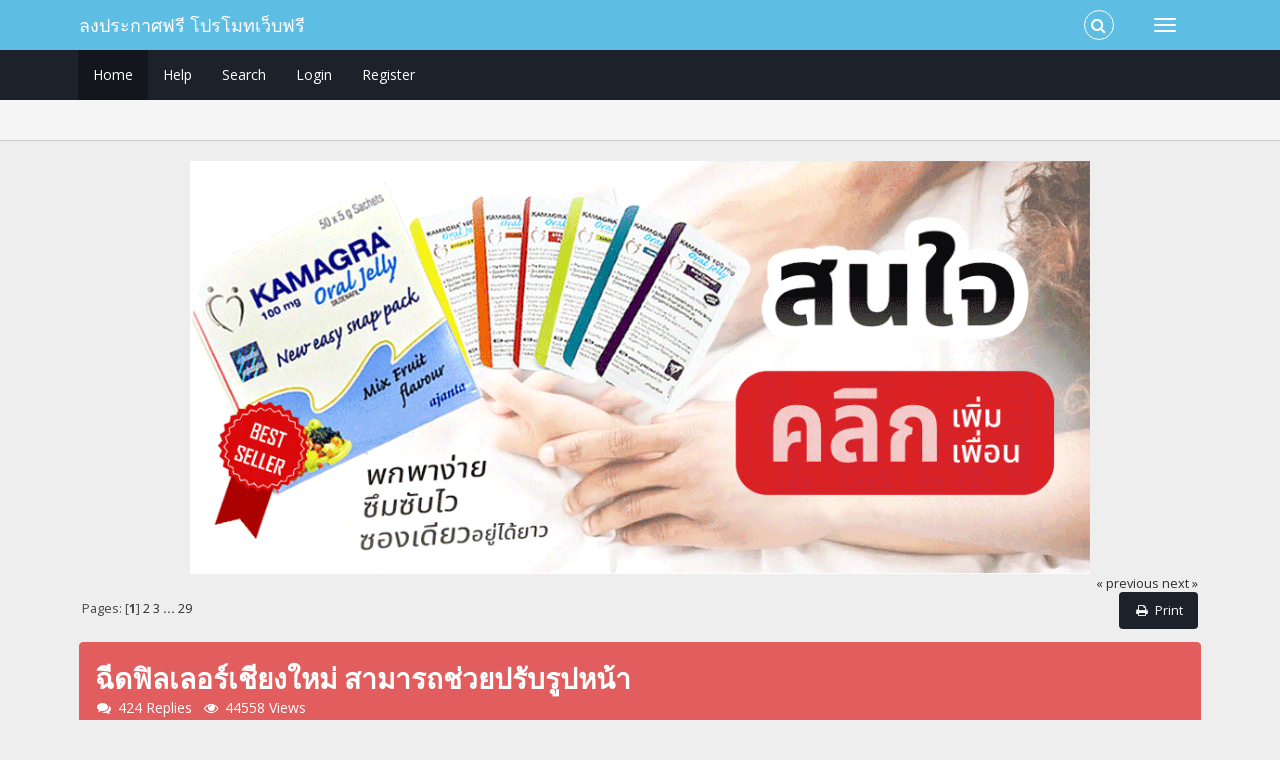

--- FILE ---
content_type: text/html; charset=UTF-8
request_url: https://dokthai.com/index.php?topic=4556.0
body_size: 6654
content:
<!DOCTYPE html>
<html xmlns="http://www.w3.org/1999/xhtml">
<head>
	<link rel="stylesheet" type="text/css" href="https://dokthai.com/Themes/Redsy/css/bootstrap.css?fin20" />
	<link rel="stylesheet" type="text/css" href="https://dokthai.com/Themes/Redsy/css/font-awesome.css?fin20" />
	<link rel="stylesheet" type="text/css" href="https://dokthai.com/Themes/Redsy/css/index.css?fin20" />
	<link rel="stylesheet" type="text/css" href="https://dokthai.com/Themes/default/css/webkit.css" />
	<script type="text/javascript" src="https://ajax.googleapis.com/ajax/libs/jquery/3.4.1/jquery.min.js"></script> 
	<script type="text/javascript" src="https://dokthai.com/Themes/Redsy/scripts/redsy.js?fin20"></script>
	<script type="text/javascript" src="https://dokthai.com/Themes/Redsy/scripts/bootstrap.min.js?fin20"></script>
	<script type="text/javascript">
	$(document).ready(function(){
		$("input[type=button]").attr("class", "btn btn-default btn-sm");
		$(".button_submit").attr("class", "btn btn-danger btn-sm");
		$("#advanced_search input[type='text'], #search_term_input input[type='text']").removeAttr("size"); 
		$(".table_grid").addClass("table table-striped");
		$("img[alt='New'], img.new_posts").replaceWith("<span class='label label-warning'>New</span>");
		$("#profile_success").removeAttr("id").removeClass("windowbg").addClass("alert alert-success"); 
		$("#profile_error").removeAttr("id").removeClass("windowbg").addClass("alert alert-danger"); 
	});
	</script>	
	<script type="text/javascript" src="https://dokthai.com/Themes/default/scripts/script.js?fin20"></script>
	<script type="text/javascript" src="https://dokthai.com/Themes/Redsy/scripts/theme.js?fin20"></script>
	<script type="text/javascript"><!-- // --><![CDATA[
		var smf_theme_url = "http://dokthai.com/Themes/Redsy";
		var smf_default_theme_url = "http://dokthai.com/Themes/default";
		var smf_images_url = "http://dokthai.com/Themes/Redsy/images";
		var smf_scripturl = "http://dokthai.com/index.php?PHPSESSID=7t28gklqht625sb8r0phc7lvg7&amp;";
		var smf_iso_case_folding = false;
		var smf_charset = "UTF-8";
		var ajax_notification_text = "Loading...";
		var ajax_notification_cancel_text = "Cancel";
	// ]]></script>
	<style type="text/css">
	@media (min-width: 768px) 
	{
		.container {
			width: 90%;
		}
	}
	</style>
	<meta name="viewport" content="width=device-width, initial-scale=1" />
	<meta http-equiv="Content-Type" content="text/html; charset=UTF-8" />
	<meta name="description" content="ฉีดฟิลเลอร์เชียงใหม่ สามารถช่วยปรับรูปหน้า" />
	<title>ฉีดฟิลเลอร์เชียงใหม่ สามารถช่วยปรับรูปหน้า</title>
	<link rel="canonical" href="https://dokthai.com/index.php?topic=4556.0" />
	<link rel="help" href="https://dokthai.com/index.php?PHPSESSID=7t28gklqht625sb8r0phc7lvg7&amp;action=help" />
	<link rel="search" href="https://dokthai.com/index.php?PHPSESSID=7t28gklqht625sb8r0phc7lvg7&amp;action=search" />
	<link rel="contents" href="https://dokthai.com/index.php?PHPSESSID=7t28gklqht625sb8r0phc7lvg7&amp;" />
	<link rel="alternate" type="application/rss+xml" title="ลงประกาศฟรี โปรโมทเว็บฟรี - RSS" href="https://dokthai.com/index.php?PHPSESSID=7t28gklqht625sb8r0phc7lvg7&amp;type=rss;action=.xml" />
	<link rel="prev" href="https://dokthai.com/index.php?PHPSESSID=7t28gklqht625sb8r0phc7lvg7&amp;topic=4556.0;prev_next=prev" />
	<link rel="next" href="https://dokthai.com/index.php?PHPSESSID=7t28gklqht625sb8r0phc7lvg7&amp;topic=4556.0;prev_next=next" />
	<link rel="index" href="https://dokthai.com/index.php?PHPSESSID=7t28gklqht625sb8r0phc7lvg7&amp;board=6.0" />
</head>
<body>
<div id="wrapper">
	<nav class="navbar navbar-default navbar-static-top">
		<div class="container">
			<div class="navbar-header">
				<button type="button" class="navbar-toggle collapsed" data-toggle="collapse" data-target="#bs-example-navbar-collapse-1">
					<span class="icon-bar"></span>
					<span class="icon-bar"></span>
					<span class="icon-bar"></span>
				</button>
				<a class="navbar-brand" href="https://dokthai.com/index.php?PHPSESSID=7t28gklqht625sb8r0phc7lvg7&amp;">ลงประกาศฟรี โปรโมทเว็บฟรี</a>
			</div>			
			<div class="collapse navbar-collapse">
				<button type="button" class="navbar-toggle collapsed collapsemenu" id="upshrink" style="display: none;">
					<span class="icon-bar"></span>
					<span class="icon-bar"></span>
					<span class="icon-bar"></span>
				</button>
				<ul class="nav-notification navbar-right">	
					<li class="search-list">
						<div class="search-input-wrapper">
							<div class="search-input">
								<form action="https://dokthai.com/index.php?PHPSESSID=7t28gklqht625sb8r0phc7lvg7&amp;action=search2" method="post" accept-charset="UTF-8">
									<input name="search" type="text" class="form-control input-sm inline-block">
									<a href="#" class="input-icon text-normal">
										<i class="fa fa-search"></i>
									</a>
											<input type="hidden" name="topic" value="4556" />
								</form>
							</div>
						</div>
					</li>
				</ul>
			</div>
		</div>
	</nav>
	<div id="menu">
		<div class="collapse navbar-collapse" id="bs-example-navbar-collapse-1">	
			<div class="container">
				<div class="row">
					<ul class="nav navbar-nav">
						<li id="button_home" class="active ">
							<a href="https://dokthai.com/index.php?PHPSESSID=7t28gklqht625sb8r0phc7lvg7&amp;">
								Home
							</a>
						</li>
						<li id="button_help" class="">
							<a href="https://dokthai.com/index.php?PHPSESSID=7t28gklqht625sb8r0phc7lvg7&amp;action=help">
								Help
							</a>
						</li>
						<li id="button_search" class="">
							<a href="https://dokthai.com/index.php?PHPSESSID=7t28gklqht625sb8r0phc7lvg7&amp;action=search">
								Search
							</a>
						</li>
						<li id="button_login" class="">
							<a href="https://dokthai.com/index.php?PHPSESSID=7t28gklqht625sb8r0phc7lvg7&amp;action=login">
								Login
							</a>
						</li>
						<li id="button_register" class="">
							<a href="https://dokthai.com/index.php?PHPSESSID=7t28gklqht625sb8r0phc7lvg7&amp;action=register">
								Register
							</a>
						</li>
					</ul>
				</div>
			</div>
		</div>
	</div>
		<script type="text/javascript"><!-- // --><![CDATA[
			var oMainHeaderToggle = new smc_Toggle({
				bToggleEnabled: true,
				bCurrentlyCollapsed: false,
				aSwappableContainers: [
					'menu', 'header'
				],
				aSwapImages: [
					{
						sId: 'upshrink',
						srcExpanded: '',
						srcCollapsed: '',
					}
				],
				oThemeOptions: {
					bUseThemeSettings: false,
					sOptionName: 'collapse_header',
					sSessionVar: 'b7d9acda552',
					sSessionId: 'a141a85680c6d2935901d4ec4d189e2b'
				},
				oCookieOptions: {
					bUseCookie: true,
					sCookieName: 'upshrink'
				}
			});
		// ]]></script>
	<header id="header">
		<br>
		<center>
			<tbody>
				<tr>
					<!--<td width="728" height="90" align="center" valign="top"><a href="/" target="_blank"><img src="https://img.in.th/images/fdacad2794f95b71986a25e0e0fa2a33.gif"></a></td>-->  
				</tr>
			</tbody>
		</center>
	  <br>
	</header>
	<div class="container"><div id="content_section">
		<div id="main_content_section"><center>
<a href="https://1บ่มี2.com/product/kamagra-oral-jelly-ราคาส่ง/" target="_blank" rel="noopener"><img " src="https://postseo.xyz/img/970.gif" width="900" height="220" /></a><br>
</center>
			<a id="top"></a>
			<a id="msg22707"></a>
			<div class="pagesection">
				<div class="nextlinks"><a href="https://dokthai.com/index.php?PHPSESSID=7t28gklqht625sb8r0phc7lvg7&amp;topic=4556.0;prev_next=prev#new">&laquo; previous</a> <a href="https://dokthai.com/index.php?PHPSESSID=7t28gklqht625sb8r0phc7lvg7&amp;topic=4556.0;prev_next=next#new">next &raquo;</a></div>
		<div class="buttonlist floatright">
			<ul class="nav nav-pills">
				<li><a class="button_strip_print" href="https://dokthai.com/index.php?PHPSESSID=7t28gklqht625sb8r0phc7lvg7&amp;action=printpage;topic=4556.0" rel="new_win nofollow"><i class="fa fa-print fa-fw"></i><span class="last">Print</span></a></li>
			</ul>
		</div>
				<div class="pagelinks floatleft">Pages: [<strong>1</strong>] <a class="navPages" href="https://dokthai.com/index.php?PHPSESSID=7t28gklqht625sb8r0phc7lvg7&amp;topic=4556.15">2</a> <a class="navPages" href="https://dokthai.com/index.php?PHPSESSID=7t28gklqht625sb8r0phc7lvg7&amp;topic=4556.30">3</a> <span style="font-weight: bold;" onclick="expandPages(this, 'http://dokthai.com/index.php?topic=4556.%1$d', 45, 420, 15);" onmouseover="this.style.cursor='pointer';"> ... </span><a class="navPages" href="https://dokthai.com/index.php?PHPSESSID=7t28gklqht625sb8r0phc7lvg7&amp;topic=4556.420">29</a> </div>
			</div>
			<div id="forumposts">
				<div class="display-info alert alert-redsy">
					<h1>
						ฉีดฟิลเลอร์เชียงใหม่ สามารถช่วยปรับรูปหน้า
					</h1>
					<ul class="reset"> 
						<li class="h4"><i class="fa fa-comments fa-fw"></i>424 Replies</li>
						<li class="h4"><i class="fa fa-eye fa-fw"></i>44558 Views</li>
					</ul>
				</div>
				<form action="https://dokthai.com/index.php?PHPSESSID=7t28gklqht625sb8r0phc7lvg7&amp;action=quickmod2;topic=4556.0" method="post" accept-charset="UTF-8" name="quickModForm" id="quickModForm" style="margin: 0;" onsubmit="return oQuickModify.bInEditMode ? oQuickModify.modifySave('a141a85680c6d2935901d4ec4d189e2b', 'b7d9acda552') : false">
				<div class="body_message">
					<div class="row">
						<div class="poster col-md-2">
							<a href="https://dokthai.com/index.php?PHPSESSID=7t28gklqht625sb8r0phc7lvg7&amp;action=profile;u=6">
								<img src="https://dokthai.com/Themes/Redsy/images/noavatar.png" class="img-thumbnail img-circle" alt="*" /> 
							</a>
							<h4>
								<a href="https://dokthai.com/index.php?PHPSESSID=7t28gklqht625sb8r0phc7lvg7&amp;action=profile;u=6" title="View the profile of Jenny937">Jenny937</a>
							</h4>
							<ul class="reset smalltext" id="msg_22707_extra_info">
								<li class="stars"><img src="https://dokthai.com/Themes/Redsy/images/star.gif" alt="*" /><img src="https://dokthai.com/Themes/Redsy/images/star.gif" alt="*" /><img src="https://dokthai.com/Themes/Redsy/images/star.gif" alt="*" /><img src="https://dokthai.com/Themes/Redsy/images/star.gif" alt="*" /><img src="https://dokthai.com/Themes/Redsy/images/star.gif" alt="*" /></li>
								<li class="postcount"><img src="https://dokthai.com/Themes/Redsy/images/postcount.png" /> 14978</li>
								<li class="profile">
									<ul>
										<li><a href="https://dokthai.com/index.php?PHPSESSID=7t28gklqht625sb8r0phc7lvg7&amp;action=profile;u=6"><img src="https://dokthai.com/Themes/Redsy/images/icons/profile_sm.gif" alt="View Profile" title="View Profile" /></a></li>
									</ul>
								</li>
							</ul>
						</div>
						<div class="col-md-10">
							<div class="body_content"> 
								<span class="arrow-left"></span>
								<div class="postarea">
										<ul class="reset floatright" style="margin: 5px 15px 0 7px;">
										</ul>
										<div class="keyinfo">
											<div class="messageicon">
												<img src="https://dokthai.com/Themes/Redsy/images/post/xx.gif" alt="" />
											</div>
											<h5 id="subject_22707">
												<a href="https://dokthai.com/index.php?PHPSESSID=7t28gklqht625sb8r0phc7lvg7&amp;topic=4556.msg22707#msg22707" rel="nofollow">ฉีดฟิลเลอร์เชียงใหม่ สามารถช่วยปรับรูปหน้า</a>
											</h5>
											<div class="smalltext">&#171; <strong> on:</strong> May 26, 2024, 12:45:04 am &#187;</div>
											<div id="msg_22707_quick_mod"></div>
										</div>
									<div class="post">
										<div class="inner" id="msg_22707"><strong><a href="https://www.meda-clinic.com/%E0%B8%89%E0%B8%B5%E0%B8%94%E0%B8%9F%E0%B8%B4%E0%B8%A5%E0%B9%80%E0%B8%A5%E0%B8%AD%E0%B8%A3%E0%B9%8C%E0%B9%80%E0%B8%8A%E0%B8%B5%E0%B8%A2%E0%B8%87%E0%B9%83%E0%B8%AB%E0%B8%A1%E0%B9%88/" class="bbc_link" target="_blank" rel="noopener noreferrer">ฉีดฟิลเลอร์ เชียงใหม่ </a>(Filler)</strong>&nbsp;การฉีดฟิลเลอร์ สามารถช่วยปรับรูปหน้า แก้ไขจุดบกพร่องบนใบหน้าได้อย่างรวดเร็ว และไม่มีอาการบวมแดงหลังการฉีดสามารถเห็นความเปลี่ยนแปลงได้ทันทีและดูเป็นธรรมชาติ การฉีดฟิลเลอร์เป็นอีกทางเลือกหนึ่งสำหรับผู้ที่ไม่ต้องการทำศัลยกรรมการฉีดฟิลเลอร์ที่นิยมคือ การฉีดฟิลเลอร์ที่จมูก และการฉีดฟิลเลอร์คาง และการฉีดฟิลเลอร์แก้ปัญหาริ้วรอย ร่องลึกได้อีกด้วยค่ะ ถ้าจะเข้าใจง่ายๆ ฟิลเลอร์คือการเติมเข้าไปนั้นเอง ( ฉีดฟิลเลอร์ คือ การใช้สารสังเคราะห์ที่เรียกว่า Hyaluronic Acid (HA) ซึ่งเป็นสารประกอบของคอลลาเจนที่มีอยู่ในผิวหนังของเรา )ผิวหนังของคนเรามีใยคอลลาเจนเป็นส่วนประกอบสำคัญ ที่ทำให้ผิวมีความแข็งแรง ยืดหยุ่นและเต่งตึง การที่เส้นใยเหล่านี้ลดลง จะทำให้ผิวบาง เกิดริ้วรอยเ.่ยวย่นได้ง่าย<br />Tags : <strong><a href="https://www.meda-clinic.com/%E0%B8%89%E0%B8%B5%E0%B8%94%E0%B8%9F%E0%B8%B4%E0%B8%A5%E0%B9%80%E0%B8%A5%E0%B8%AD%E0%B8%A3%E0%B9%8C%E0%B9%80%E0%B8%8A%E0%B8%B5%E0%B8%A2%E0%B8%87%E0%B9%83%E0%B8%AB%E0%B8%A1%E0%B9%88/" class="bbc_link" target="_blank" rel="noopener noreferrer">ฉีดฟิลเลอร์เชียงใหม่</a></strong></div>
									</div>
								</div>
								<div class="moderatorbar">
									<div class="smalltext modified" id="modified_22707">
									</div>
									<div class="smalltext reportlinks">
										<img src="https://dokthai.com/Themes/Redsy/images/ip.gif" alt="" />
										Logged
									</div>
								</div>
							</div>
						</div>
					</div>
				</div>
				<hr  />
				<a id="msg23893"></a>
				<div class="body_message">
					<div class="row">
						<div class="poster col-md-2">
							<a href="https://dokthai.com/index.php?PHPSESSID=7t28gklqht625sb8r0phc7lvg7&amp;action=profile;u=6">
								<img src="https://dokthai.com/Themes/Redsy/images/noavatar.png" class="img-thumbnail img-circle" alt="*" /> 
							</a>
							<h4>
								<a href="https://dokthai.com/index.php?PHPSESSID=7t28gklqht625sb8r0phc7lvg7&amp;action=profile;u=6" title="View the profile of Jenny937">Jenny937</a>
							</h4>
							<ul class="reset smalltext" id="msg_23893_extra_info">
								<li class="stars"><img src="https://dokthai.com/Themes/Redsy/images/star.gif" alt="*" /><img src="https://dokthai.com/Themes/Redsy/images/star.gif" alt="*" /><img src="https://dokthai.com/Themes/Redsy/images/star.gif" alt="*" /><img src="https://dokthai.com/Themes/Redsy/images/star.gif" alt="*" /><img src="https://dokthai.com/Themes/Redsy/images/star.gif" alt="*" /></li>
								<li class="postcount"><img src="https://dokthai.com/Themes/Redsy/images/postcount.png" /> 14978</li>
								<li class="profile">
									<ul>
										<li><a href="https://dokthai.com/index.php?PHPSESSID=7t28gklqht625sb8r0phc7lvg7&amp;action=profile;u=6"><img src="https://dokthai.com/Themes/Redsy/images/icons/profile_sm.gif" alt="View Profile" title="View Profile" /></a></li>
									</ul>
								</li>
							</ul>
						</div>
						<div class="col-md-10">
							<div class="body_content"> 
								<span class="arrow-left"></span>
								<div class="postarea">
										<ul class="reset floatright" style="margin: 5px 15px 0 7px;">
										</ul>
										<div class="keyinfo">
											<div class="messageicon">
												<img src="https://dokthai.com/Themes/Redsy/images/post/xx.gif" alt="" />
											</div>
											<h5 id="subject_23893">
												<a href="https://dokthai.com/index.php?PHPSESSID=7t28gklqht625sb8r0phc7lvg7&amp;topic=4556.msg23893#msg23893" rel="nofollow">ฉีดฟิลเลอร์เชียงใหม่ สามารถช่วยปรับรูปหน้า</a>
											</h5>
											<div class="smalltext">&#171; <strong>Reply #1 on:</strong> May 30, 2024, 05:38:21 pm &#187;</div>
											<div id="msg_23893_quick_mod"></div>
										</div>
									<div class="post">
										<div class="inner" id="msg_23893">ฉีดฟิลเลอร์เชียงใหม่ เมด้า</div>
									</div>
								</div>
								<div class="moderatorbar">
									<div class="smalltext modified" id="modified_23893">
									</div>
									<div class="smalltext reportlinks">
										<img src="https://dokthai.com/Themes/Redsy/images/ip.gif" alt="" />
										Logged
									</div>
								</div>
							</div>
						</div>
					</div>
				</div>
				<hr  />
				<a id="msg24005"></a>
				<div class="body_message">
					<div class="row">
						<div class="poster col-md-2">
							<a href="https://dokthai.com/index.php?PHPSESSID=7t28gklqht625sb8r0phc7lvg7&amp;action=profile;u=6">
								<img src="https://dokthai.com/Themes/Redsy/images/noavatar.png" class="img-thumbnail img-circle" alt="*" /> 
							</a>
							<h4>
								<a href="https://dokthai.com/index.php?PHPSESSID=7t28gklqht625sb8r0phc7lvg7&amp;action=profile;u=6" title="View the profile of Jenny937">Jenny937</a>
							</h4>
							<ul class="reset smalltext" id="msg_24005_extra_info">
								<li class="stars"><img src="https://dokthai.com/Themes/Redsy/images/star.gif" alt="*" /><img src="https://dokthai.com/Themes/Redsy/images/star.gif" alt="*" /><img src="https://dokthai.com/Themes/Redsy/images/star.gif" alt="*" /><img src="https://dokthai.com/Themes/Redsy/images/star.gif" alt="*" /><img src="https://dokthai.com/Themes/Redsy/images/star.gif" alt="*" /></li>
								<li class="postcount"><img src="https://dokthai.com/Themes/Redsy/images/postcount.png" /> 14978</li>
								<li class="profile">
									<ul>
										<li><a href="https://dokthai.com/index.php?PHPSESSID=7t28gklqht625sb8r0phc7lvg7&amp;action=profile;u=6"><img src="https://dokthai.com/Themes/Redsy/images/icons/profile_sm.gif" alt="View Profile" title="View Profile" /></a></li>
									</ul>
								</li>
							</ul>
						</div>
						<div class="col-md-10">
							<div class="body_content"> 
								<span class="arrow-left"></span>
								<div class="postarea">
										<ul class="reset floatright" style="margin: 5px 15px 0 7px;">
										</ul>
										<div class="keyinfo">
											<div class="messageicon">
												<img src="https://dokthai.com/Themes/Redsy/images/post/xx.gif" alt="" />
											</div>
											<h5 id="subject_24005">
												<a href="https://dokthai.com/index.php?PHPSESSID=7t28gklqht625sb8r0phc7lvg7&amp;topic=4556.msg24005#msg24005" rel="nofollow">ฉีดฟิลเลอร์เชียงใหม่ สามารถช่วยปรับรูปหน้า</a>
											</h5>
											<div class="smalltext">&#171; <strong>Reply #2 on:</strong> May 31, 2024, 06:20:27 am &#187;</div>
											<div id="msg_24005_quick_mod"></div>
										</div>
									<div class="post">
										<div class="inner" id="msg_24005">ฉีดฟิลเลอร์เชียงใหม่ เมด้า</div>
									</div>
								</div>
								<div class="moderatorbar">
									<div class="smalltext modified" id="modified_24005">
									</div>
									<div class="smalltext reportlinks">
										<img src="https://dokthai.com/Themes/Redsy/images/ip.gif" alt="" />
										Logged
									</div>
								</div>
							</div>
						</div>
					</div>
				</div>
				<hr  />
				<a id="msg24288"></a>
				<div class="body_message">
					<div class="row">
						<div class="poster col-md-2">
							<a href="https://dokthai.com/index.php?PHPSESSID=7t28gklqht625sb8r0phc7lvg7&amp;action=profile;u=6">
								<img src="https://dokthai.com/Themes/Redsy/images/noavatar.png" class="img-thumbnail img-circle" alt="*" /> 
							</a>
							<h4>
								<a href="https://dokthai.com/index.php?PHPSESSID=7t28gklqht625sb8r0phc7lvg7&amp;action=profile;u=6" title="View the profile of Jenny937">Jenny937</a>
							</h4>
							<ul class="reset smalltext" id="msg_24288_extra_info">
								<li class="stars"><img src="https://dokthai.com/Themes/Redsy/images/star.gif" alt="*" /><img src="https://dokthai.com/Themes/Redsy/images/star.gif" alt="*" /><img src="https://dokthai.com/Themes/Redsy/images/star.gif" alt="*" /><img src="https://dokthai.com/Themes/Redsy/images/star.gif" alt="*" /><img src="https://dokthai.com/Themes/Redsy/images/star.gif" alt="*" /></li>
								<li class="postcount"><img src="https://dokthai.com/Themes/Redsy/images/postcount.png" /> 14978</li>
								<li class="profile">
									<ul>
										<li><a href="https://dokthai.com/index.php?PHPSESSID=7t28gklqht625sb8r0phc7lvg7&amp;action=profile;u=6"><img src="https://dokthai.com/Themes/Redsy/images/icons/profile_sm.gif" alt="View Profile" title="View Profile" /></a></li>
									</ul>
								</li>
							</ul>
						</div>
						<div class="col-md-10">
							<div class="body_content"> 
								<span class="arrow-left"></span>
								<div class="postarea">
										<ul class="reset floatright" style="margin: 5px 15px 0 7px;">
										</ul>
										<div class="keyinfo">
											<div class="messageicon">
												<img src="https://dokthai.com/Themes/Redsy/images/post/xx.gif" alt="" />
											</div>
											<h5 id="subject_24288">
												<a href="https://dokthai.com/index.php?PHPSESSID=7t28gklqht625sb8r0phc7lvg7&amp;topic=4556.msg24288#msg24288" rel="nofollow">ฉีดฟิลเลอร์เชียงใหม่ สามารถช่วยปรับรูปหน้า</a>
											</h5>
											<div class="smalltext">&#171; <strong>Reply #3 on:</strong> June 01, 2024, 06:28:15 am &#187;</div>
											<div id="msg_24288_quick_mod"></div>
										</div>
									<div class="post">
										<div class="inner" id="msg_24288">ฉีดฟิลเลอร์เชียงใหม่ เมด้า</div>
									</div>
								</div>
								<div class="moderatorbar">
									<div class="smalltext modified" id="modified_24288">
									</div>
									<div class="smalltext reportlinks">
										<img src="https://dokthai.com/Themes/Redsy/images/ip.gif" alt="" />
										Logged
									</div>
								</div>
							</div>
						</div>
					</div>
				</div>
				<hr  />
				<a id="msg24516"></a>
				<div class="body_message">
					<div class="row">
						<div class="poster col-md-2">
							<a href="https://dokthai.com/index.php?PHPSESSID=7t28gklqht625sb8r0phc7lvg7&amp;action=profile;u=6">
								<img src="https://dokthai.com/Themes/Redsy/images/noavatar.png" class="img-thumbnail img-circle" alt="*" /> 
							</a>
							<h4>
								<a href="https://dokthai.com/index.php?PHPSESSID=7t28gklqht625sb8r0phc7lvg7&amp;action=profile;u=6" title="View the profile of Jenny937">Jenny937</a>
							</h4>
							<ul class="reset smalltext" id="msg_24516_extra_info">
								<li class="stars"><img src="https://dokthai.com/Themes/Redsy/images/star.gif" alt="*" /><img src="https://dokthai.com/Themes/Redsy/images/star.gif" alt="*" /><img src="https://dokthai.com/Themes/Redsy/images/star.gif" alt="*" /><img src="https://dokthai.com/Themes/Redsy/images/star.gif" alt="*" /><img src="https://dokthai.com/Themes/Redsy/images/star.gif" alt="*" /></li>
								<li class="postcount"><img src="https://dokthai.com/Themes/Redsy/images/postcount.png" /> 14978</li>
								<li class="profile">
									<ul>
										<li><a href="https://dokthai.com/index.php?PHPSESSID=7t28gklqht625sb8r0phc7lvg7&amp;action=profile;u=6"><img src="https://dokthai.com/Themes/Redsy/images/icons/profile_sm.gif" alt="View Profile" title="View Profile" /></a></li>
									</ul>
								</li>
							</ul>
						</div>
						<div class="col-md-10">
							<div class="body_content"> 
								<span class="arrow-left"></span>
								<div class="postarea">
										<ul class="reset floatright" style="margin: 5px 15px 0 7px;">
										</ul>
										<div class="keyinfo">
											<div class="messageicon">
												<img src="https://dokthai.com/Themes/Redsy/images/post/xx.gif" alt="" />
											</div>
											<h5 id="subject_24516">
												<a href="https://dokthai.com/index.php?PHPSESSID=7t28gklqht625sb8r0phc7lvg7&amp;topic=4556.msg24516#msg24516" rel="nofollow">ฉีดฟิลเลอร์เชียงใหม่ สามารถช่วยปรับรูปหน้า</a>
											</h5>
											<div class="smalltext">&#171; <strong>Reply #4 on:</strong> June 02, 2024, 06:30:35 am &#187;</div>
											<div id="msg_24516_quick_mod"></div>
										</div>
									<div class="post">
										<div class="inner" id="msg_24516">ฉีดฟิลเลอร์เชียงใหม่ เมด้า</div>
									</div>
								</div>
								<div class="moderatorbar">
									<div class="smalltext modified" id="modified_24516">
									</div>
									<div class="smalltext reportlinks">
										<img src="https://dokthai.com/Themes/Redsy/images/ip.gif" alt="" />
										Logged
									</div>
								</div>
							</div>
						</div>
					</div>
				</div>
				<hr  />
				<a id="msg24785"></a>
				<div class="body_message">
					<div class="row">
						<div class="poster col-md-2">
							<a href="https://dokthai.com/index.php?PHPSESSID=7t28gklqht625sb8r0phc7lvg7&amp;action=profile;u=3">
								<img src="https://dokthai.com/Themes/Redsy/images/noavatar.png" class="img-thumbnail img-circle" alt="*" /> 
							</a>
							<h4>
								<a href="https://dokthai.com/index.php?PHPSESSID=7t28gklqht625sb8r0phc7lvg7&amp;action=profile;u=3" title="View the profile of Prichas">Prichas</a>
							</h4>
							<ul class="reset smalltext" id="msg_24785_extra_info">
								<li class="stars"><img src="https://dokthai.com/Themes/Redsy/images/star.gif" alt="*" /><img src="https://dokthai.com/Themes/Redsy/images/star.gif" alt="*" /><img src="https://dokthai.com/Themes/Redsy/images/star.gif" alt="*" /><img src="https://dokthai.com/Themes/Redsy/images/star.gif" alt="*" /><img src="https://dokthai.com/Themes/Redsy/images/star.gif" alt="*" /></li>
								<li class="postcount"><img src="https://dokthai.com/Themes/Redsy/images/postcount.png" /> 12966</li>
								<li class="profile">
									<ul>
										<li><a href="https://dokthai.com/index.php?PHPSESSID=7t28gklqht625sb8r0phc7lvg7&amp;action=profile;u=3"><img src="https://dokthai.com/Themes/Redsy/images/icons/profile_sm.gif" alt="View Profile" title="View Profile" /></a></li>
									</ul>
								</li>
							</ul>
						</div>
						<div class="col-md-10">
							<div class="body_content"> 
								<span class="arrow-left"></span>
								<div class="postarea">
										<ul class="reset floatright" style="margin: 5px 15px 0 7px;">
										</ul>
										<div class="keyinfo">
											<div class="messageicon">
												<img src="https://dokthai.com/Themes/Redsy/images/post/xx.gif" alt="" />
											</div>
											<h5 id="subject_24785">
												<a href="https://dokthai.com/index.php?PHPSESSID=7t28gklqht625sb8r0phc7lvg7&amp;topic=4556.msg24785#msg24785" rel="nofollow">ฉีดฟิลเลอร์เชียงใหม่ สามารถช่วยปรับรูปหน้า</a>
											</h5>
											<div class="smalltext">&#171; <strong>Reply #5 on:</strong> June 03, 2024, 11:06:51 am &#187;</div>
											<div id="msg_24785_quick_mod"></div>
										</div>
									<div class="post">
										<div class="inner" id="msg_24785">ฉีดฟิลเลอร์เชียงใหม่ เมด้า</div>
									</div>
								</div>
								<div class="moderatorbar">
									<div class="smalltext modified" id="modified_24785">
									</div>
									<div class="smalltext reportlinks">
										<img src="https://dokthai.com/Themes/Redsy/images/ip.gif" alt="" />
										Logged
									</div>
								</div>
							</div>
						</div>
					</div>
				</div>
				<hr  />
				<a id="msg25010"></a>
				<div class="body_message">
					<div class="row">
						<div class="poster col-md-2">
							<a href="https://dokthai.com/index.php?PHPSESSID=7t28gklqht625sb8r0phc7lvg7&amp;action=profile;u=18">
								<img src="https://dokthai.com/Themes/Redsy/images/noavatar.png" class="img-thumbnail img-circle" alt="*" /> 
							</a>
							<h4>
								<a href="https://dokthai.com/index.php?PHPSESSID=7t28gklqht625sb8r0phc7lvg7&amp;action=profile;u=18" title="View the profile of Panitsupa">Panitsupa</a>
							</h4>
							<ul class="reset smalltext" id="msg_25010_extra_info">
								<li class="stars"><img src="https://dokthai.com/Themes/Redsy/images/star.gif" alt="*" /><img src="https://dokthai.com/Themes/Redsy/images/star.gif" alt="*" /><img src="https://dokthai.com/Themes/Redsy/images/star.gif" alt="*" /><img src="https://dokthai.com/Themes/Redsy/images/star.gif" alt="*" /><img src="https://dokthai.com/Themes/Redsy/images/star.gif" alt="*" /></li>
								<li class="postcount"><img src="https://dokthai.com/Themes/Redsy/images/postcount.png" /> 15014</li>
								<li class="profile">
									<ul>
										<li><a href="https://dokthai.com/index.php?PHPSESSID=7t28gklqht625sb8r0phc7lvg7&amp;action=profile;u=18"><img src="https://dokthai.com/Themes/Redsy/images/icons/profile_sm.gif" alt="View Profile" title="View Profile" /></a></li>
									</ul>
								</li>
							</ul>
						</div>
						<div class="col-md-10">
							<div class="body_content"> 
								<span class="arrow-left"></span>
								<div class="postarea">
										<ul class="reset floatright" style="margin: 5px 15px 0 7px;">
										</ul>
										<div class="keyinfo">
											<div class="messageicon">
												<img src="https://dokthai.com/Themes/Redsy/images/post/xx.gif" alt="" />
											</div>
											<h5 id="subject_25010">
												<a href="https://dokthai.com/index.php?PHPSESSID=7t28gklqht625sb8r0phc7lvg7&amp;topic=4556.msg25010#msg25010" rel="nofollow">ฉีดฟิลเลอร์เชียงใหม่ สามารถช่วยปรับรูปหน้า</a>
											</h5>
											<div class="smalltext">&#171; <strong>Reply #6 on:</strong> June 04, 2024, 11:18:34 am &#187;</div>
											<div id="msg_25010_quick_mod"></div>
										</div>
									<div class="post">
										<div class="inner" id="msg_25010">ฉีดฟิลเลอร์เชียงใหม่ เมด้า</div>
									</div>
								</div>
								<div class="moderatorbar">
									<div class="smalltext modified" id="modified_25010">
									</div>
									<div class="smalltext reportlinks">
										<img src="https://dokthai.com/Themes/Redsy/images/ip.gif" alt="" />
										Logged
									</div>
								</div>
							</div>
						</div>
					</div>
				</div>
				<hr  />
				<a id="msg25504"></a>
				<div class="body_message">
					<div class="row">
						<div class="poster col-md-2">
							<a href="https://dokthai.com/index.php?PHPSESSID=7t28gklqht625sb8r0phc7lvg7&amp;action=profile;u=6">
								<img src="https://dokthai.com/Themes/Redsy/images/noavatar.png" class="img-thumbnail img-circle" alt="*" /> 
							</a>
							<h4>
								<a href="https://dokthai.com/index.php?PHPSESSID=7t28gklqht625sb8r0phc7lvg7&amp;action=profile;u=6" title="View the profile of Jenny937">Jenny937</a>
							</h4>
							<ul class="reset smalltext" id="msg_25504_extra_info">
								<li class="stars"><img src="https://dokthai.com/Themes/Redsy/images/star.gif" alt="*" /><img src="https://dokthai.com/Themes/Redsy/images/star.gif" alt="*" /><img src="https://dokthai.com/Themes/Redsy/images/star.gif" alt="*" /><img src="https://dokthai.com/Themes/Redsy/images/star.gif" alt="*" /><img src="https://dokthai.com/Themes/Redsy/images/star.gif" alt="*" /></li>
								<li class="postcount"><img src="https://dokthai.com/Themes/Redsy/images/postcount.png" /> 14978</li>
								<li class="profile">
									<ul>
										<li><a href="https://dokthai.com/index.php?PHPSESSID=7t28gklqht625sb8r0phc7lvg7&amp;action=profile;u=6"><img src="https://dokthai.com/Themes/Redsy/images/icons/profile_sm.gif" alt="View Profile" title="View Profile" /></a></li>
									</ul>
								</li>
							</ul>
						</div>
						<div class="col-md-10">
							<div class="body_content"> 
								<span class="arrow-left"></span>
								<div class="postarea">
										<ul class="reset floatright" style="margin: 5px 15px 0 7px;">
										</ul>
										<div class="keyinfo">
											<div class="messageicon">
												<img src="https://dokthai.com/Themes/Redsy/images/post/xx.gif" alt="" />
											</div>
											<h5 id="subject_25504">
												<a href="https://dokthai.com/index.php?PHPSESSID=7t28gklqht625sb8r0phc7lvg7&amp;topic=4556.msg25504#msg25504" rel="nofollow">ฉีดฟิลเลอร์เชียงใหม่ สามารถช่วยปรับรูปหน้า</a>
											</h5>
											<div class="smalltext">&#171; <strong>Reply #7 on:</strong> June 06, 2024, 10:47:07 am &#187;</div>
											<div id="msg_25504_quick_mod"></div>
										</div>
									<div class="post">
										<div class="inner" id="msg_25504">ฉีดฟิลเลอร์เชียงใหม่ เมด้า</div>
									</div>
								</div>
								<div class="moderatorbar">
									<div class="smalltext modified" id="modified_25504">
									</div>
									<div class="smalltext reportlinks">
										<img src="https://dokthai.com/Themes/Redsy/images/ip.gif" alt="" />
										Logged
									</div>
								</div>
							</div>
						</div>
					</div>
				</div>
				<hr  />
				<a id="msg26099"></a>
				<div class="body_message">
					<div class="row">
						<div class="poster col-md-2">
							<a href="https://dokthai.com/index.php?PHPSESSID=7t28gklqht625sb8r0phc7lvg7&amp;action=profile;u=6">
								<img src="https://dokthai.com/Themes/Redsy/images/noavatar.png" class="img-thumbnail img-circle" alt="*" /> 
							</a>
							<h4>
								<a href="https://dokthai.com/index.php?PHPSESSID=7t28gklqht625sb8r0phc7lvg7&amp;action=profile;u=6" title="View the profile of Jenny937">Jenny937</a>
							</h4>
							<ul class="reset smalltext" id="msg_26099_extra_info">
								<li class="stars"><img src="https://dokthai.com/Themes/Redsy/images/star.gif" alt="*" /><img src="https://dokthai.com/Themes/Redsy/images/star.gif" alt="*" /><img src="https://dokthai.com/Themes/Redsy/images/star.gif" alt="*" /><img src="https://dokthai.com/Themes/Redsy/images/star.gif" alt="*" /><img src="https://dokthai.com/Themes/Redsy/images/star.gif" alt="*" /></li>
								<li class="postcount"><img src="https://dokthai.com/Themes/Redsy/images/postcount.png" /> 14978</li>
								<li class="profile">
									<ul>
										<li><a href="https://dokthai.com/index.php?PHPSESSID=7t28gklqht625sb8r0phc7lvg7&amp;action=profile;u=6"><img src="https://dokthai.com/Themes/Redsy/images/icons/profile_sm.gif" alt="View Profile" title="View Profile" /></a></li>
									</ul>
								</li>
							</ul>
						</div>
						<div class="col-md-10">
							<div class="body_content"> 
								<span class="arrow-left"></span>
								<div class="postarea">
										<ul class="reset floatright" style="margin: 5px 15px 0 7px;">
										</ul>
										<div class="keyinfo">
											<div class="messageicon">
												<img src="https://dokthai.com/Themes/Redsy/images/post/xx.gif" alt="" />
											</div>
											<h5 id="subject_26099">
												<a href="https://dokthai.com/index.php?PHPSESSID=7t28gklqht625sb8r0phc7lvg7&amp;topic=4556.msg26099#msg26099" rel="nofollow">ฉีดฟิลเลอร์เชียงใหม่ สามารถช่วยปรับรูปหน้า</a>
											</h5>
											<div class="smalltext">&#171; <strong>Reply #8 on:</strong> June 08, 2024, 02:44:18 pm &#187;</div>
											<div id="msg_26099_quick_mod"></div>
										</div>
									<div class="post">
										<div class="inner" id="msg_26099">ฉีดฟิลเลอร์เชียงใหม่ เมด้า</div>
									</div>
								</div>
								<div class="moderatorbar">
									<div class="smalltext modified" id="modified_26099">
									</div>
									<div class="smalltext reportlinks">
										<img src="https://dokthai.com/Themes/Redsy/images/ip.gif" alt="" />
										Logged
									</div>
								</div>
							</div>
						</div>
					</div>
				</div>
				<hr  />
				<a id="msg26430"></a>
				<div class="body_message">
					<div class="row">
						<div class="poster col-md-2">
							<a href="https://dokthai.com/index.php?PHPSESSID=7t28gklqht625sb8r0phc7lvg7&amp;action=profile;u=6">
								<img src="https://dokthai.com/Themes/Redsy/images/noavatar.png" class="img-thumbnail img-circle" alt="*" /> 
							</a>
							<h4>
								<a href="https://dokthai.com/index.php?PHPSESSID=7t28gklqht625sb8r0phc7lvg7&amp;action=profile;u=6" title="View the profile of Jenny937">Jenny937</a>
							</h4>
							<ul class="reset smalltext" id="msg_26430_extra_info">
								<li class="stars"><img src="https://dokthai.com/Themes/Redsy/images/star.gif" alt="*" /><img src="https://dokthai.com/Themes/Redsy/images/star.gif" alt="*" /><img src="https://dokthai.com/Themes/Redsy/images/star.gif" alt="*" /><img src="https://dokthai.com/Themes/Redsy/images/star.gif" alt="*" /><img src="https://dokthai.com/Themes/Redsy/images/star.gif" alt="*" /></li>
								<li class="postcount"><img src="https://dokthai.com/Themes/Redsy/images/postcount.png" /> 14978</li>
								<li class="profile">
									<ul>
										<li><a href="https://dokthai.com/index.php?PHPSESSID=7t28gklqht625sb8r0phc7lvg7&amp;action=profile;u=6"><img src="https://dokthai.com/Themes/Redsy/images/icons/profile_sm.gif" alt="View Profile" title="View Profile" /></a></li>
									</ul>
								</li>
							</ul>
						</div>
						<div class="col-md-10">
							<div class="body_content"> 
								<span class="arrow-left"></span>
								<div class="postarea">
										<ul class="reset floatright" style="margin: 5px 15px 0 7px;">
										</ul>
										<div class="keyinfo">
											<div class="messageicon">
												<img src="https://dokthai.com/Themes/Redsy/images/post/xx.gif" alt="" />
											</div>
											<h5 id="subject_26430">
												<a href="https://dokthai.com/index.php?PHPSESSID=7t28gklqht625sb8r0phc7lvg7&amp;topic=4556.msg26430#msg26430" rel="nofollow">ฉีดฟิลเลอร์เชียงใหม่ สามารถช่วยปรับรูปหน้า</a>
											</h5>
											<div class="smalltext">&#171; <strong>Reply #9 on:</strong> June 09, 2024, 05:00:49 pm &#187;</div>
											<div id="msg_26430_quick_mod"></div>
										</div>
									<div class="post">
										<div class="inner" id="msg_26430">ฉีดฟิลเลอร์เชียงใหม่ เมด้า</div>
									</div>
								</div>
								<div class="moderatorbar">
									<div class="smalltext modified" id="modified_26430">
									</div>
									<div class="smalltext reportlinks">
										<img src="https://dokthai.com/Themes/Redsy/images/ip.gif" alt="" />
										Logged
									</div>
								</div>
							</div>
						</div>
					</div>
				</div>
				<hr  />
				<a id="msg26825"></a>
				<div class="body_message">
					<div class="row">
						<div class="poster col-md-2">
							<a href="https://dokthai.com/index.php?PHPSESSID=7t28gklqht625sb8r0phc7lvg7&amp;action=profile;u=6">
								<img src="https://dokthai.com/Themes/Redsy/images/noavatar.png" class="img-thumbnail img-circle" alt="*" /> 
							</a>
							<h4>
								<a href="https://dokthai.com/index.php?PHPSESSID=7t28gklqht625sb8r0phc7lvg7&amp;action=profile;u=6" title="View the profile of Jenny937">Jenny937</a>
							</h4>
							<ul class="reset smalltext" id="msg_26825_extra_info">
								<li class="stars"><img src="https://dokthai.com/Themes/Redsy/images/star.gif" alt="*" /><img src="https://dokthai.com/Themes/Redsy/images/star.gif" alt="*" /><img src="https://dokthai.com/Themes/Redsy/images/star.gif" alt="*" /><img src="https://dokthai.com/Themes/Redsy/images/star.gif" alt="*" /><img src="https://dokthai.com/Themes/Redsy/images/star.gif" alt="*" /></li>
								<li class="postcount"><img src="https://dokthai.com/Themes/Redsy/images/postcount.png" /> 14978</li>
								<li class="profile">
									<ul>
										<li><a href="https://dokthai.com/index.php?PHPSESSID=7t28gklqht625sb8r0phc7lvg7&amp;action=profile;u=6"><img src="https://dokthai.com/Themes/Redsy/images/icons/profile_sm.gif" alt="View Profile" title="View Profile" /></a></li>
									</ul>
								</li>
							</ul>
						</div>
						<div class="col-md-10">
							<div class="body_content"> 
								<span class="arrow-left"></span>
								<div class="postarea">
										<ul class="reset floatright" style="margin: 5px 15px 0 7px;">
										</ul>
										<div class="keyinfo">
											<div class="messageicon">
												<img src="https://dokthai.com/Themes/Redsy/images/post/xx.gif" alt="" />
											</div>
											<h5 id="subject_26825">
												<a href="https://dokthai.com/index.php?PHPSESSID=7t28gklqht625sb8r0phc7lvg7&amp;topic=4556.msg26825#msg26825" rel="nofollow">ฉีดฟิลเลอร์เชียงใหม่ สามารถช่วยปรับรูปหน้า</a>
											</h5>
											<div class="smalltext">&#171; <strong>Reply #10 on:</strong> June 10, 2024, 07:28:21 pm &#187;</div>
											<div id="msg_26825_quick_mod"></div>
										</div>
									<div class="post">
										<div class="inner" id="msg_26825">ฉีดฟิลเลอร์เชียงใหม่ เมด้า</div>
									</div>
								</div>
								<div class="moderatorbar">
									<div class="smalltext modified" id="modified_26825">
									</div>
									<div class="smalltext reportlinks">
										<img src="https://dokthai.com/Themes/Redsy/images/ip.gif" alt="" />
										Logged
									</div>
								</div>
							</div>
						</div>
					</div>
				</div>
				<hr  />
				<a id="msg27066"></a>
				<div class="body_message">
					<div class="row">
						<div class="poster col-md-2">
							<a href="https://dokthai.com/index.php?PHPSESSID=7t28gklqht625sb8r0phc7lvg7&amp;action=profile;u=6">
								<img src="https://dokthai.com/Themes/Redsy/images/noavatar.png" class="img-thumbnail img-circle" alt="*" /> 
							</a>
							<h4>
								<a href="https://dokthai.com/index.php?PHPSESSID=7t28gklqht625sb8r0phc7lvg7&amp;action=profile;u=6" title="View the profile of Jenny937">Jenny937</a>
							</h4>
							<ul class="reset smalltext" id="msg_27066_extra_info">
								<li class="stars"><img src="https://dokthai.com/Themes/Redsy/images/star.gif" alt="*" /><img src="https://dokthai.com/Themes/Redsy/images/star.gif" alt="*" /><img src="https://dokthai.com/Themes/Redsy/images/star.gif" alt="*" /><img src="https://dokthai.com/Themes/Redsy/images/star.gif" alt="*" /><img src="https://dokthai.com/Themes/Redsy/images/star.gif" alt="*" /></li>
								<li class="postcount"><img src="https://dokthai.com/Themes/Redsy/images/postcount.png" /> 14978</li>
								<li class="profile">
									<ul>
										<li><a href="https://dokthai.com/index.php?PHPSESSID=7t28gklqht625sb8r0phc7lvg7&amp;action=profile;u=6"><img src="https://dokthai.com/Themes/Redsy/images/icons/profile_sm.gif" alt="View Profile" title="View Profile" /></a></li>
									</ul>
								</li>
							</ul>
						</div>
						<div class="col-md-10">
							<div class="body_content"> 
								<span class="arrow-left"></span>
								<div class="postarea">
										<ul class="reset floatright" style="margin: 5px 15px 0 7px;">
										</ul>
										<div class="keyinfo">
											<div class="messageicon">
												<img src="https://dokthai.com/Themes/Redsy/images/post/xx.gif" alt="" />
											</div>
											<h5 id="subject_27066">
												<a href="https://dokthai.com/index.php?PHPSESSID=7t28gklqht625sb8r0phc7lvg7&amp;topic=4556.msg27066#msg27066" rel="nofollow">ฉีดฟิลเลอร์เชียงใหม่ สามารถช่วยปรับรูปหน้า</a>
											</h5>
											<div class="smalltext">&#171; <strong>Reply #11 on:</strong> June 11, 2024, 12:32:45 pm &#187;</div>
											<div id="msg_27066_quick_mod"></div>
										</div>
									<div class="post">
										<div class="inner" id="msg_27066">ฉีดฟิลเลอร์เชียงใหม่ เมด้า</div>
									</div>
								</div>
								<div class="moderatorbar">
									<div class="smalltext modified" id="modified_27066">
									</div>
									<div class="smalltext reportlinks">
										<img src="https://dokthai.com/Themes/Redsy/images/ip.gif" alt="" />
										Logged
									</div>
								</div>
							</div>
						</div>
					</div>
				</div>
				<hr  />
				<a id="msg27554"></a>
				<div class="body_message">
					<div class="row">
						<div class="poster col-md-2">
							<a href="https://dokthai.com/index.php?PHPSESSID=7t28gklqht625sb8r0phc7lvg7&amp;action=profile;u=14">
								<img src="https://dokthai.com/Themes/Redsy/images/noavatar.png" class="img-thumbnail img-circle" alt="*" /> 
							</a>
							<h4>
								<a href="https://dokthai.com/index.php?PHPSESSID=7t28gklqht625sb8r0phc7lvg7&amp;action=profile;u=14" title="View the profile of Fern751">Fern751</a>
							</h4>
							<ul class="reset smalltext" id="msg_27554_extra_info">
								<li class="stars"><img src="https://dokthai.com/Themes/Redsy/images/star.gif" alt="*" /><img src="https://dokthai.com/Themes/Redsy/images/star.gif" alt="*" /><img src="https://dokthai.com/Themes/Redsy/images/star.gif" alt="*" /><img src="https://dokthai.com/Themes/Redsy/images/star.gif" alt="*" /><img src="https://dokthai.com/Themes/Redsy/images/star.gif" alt="*" /></li>
								<li class="postcount"><img src="https://dokthai.com/Themes/Redsy/images/postcount.png" /> 12695</li>
								<li class="profile">
									<ul>
										<li><a href="https://dokthai.com/index.php?PHPSESSID=7t28gklqht625sb8r0phc7lvg7&amp;action=profile;u=14"><img src="https://dokthai.com/Themes/Redsy/images/icons/profile_sm.gif" alt="View Profile" title="View Profile" /></a></li>
									</ul>
								</li>
							</ul>
						</div>
						<div class="col-md-10">
							<div class="body_content"> 
								<span class="arrow-left"></span>
								<div class="postarea">
										<ul class="reset floatright" style="margin: 5px 15px 0 7px;">
										</ul>
										<div class="keyinfo">
											<div class="messageicon">
												<img src="https://dokthai.com/Themes/Redsy/images/post/xx.gif" alt="" />
											</div>
											<h5 id="subject_27554">
												<a href="https://dokthai.com/index.php?PHPSESSID=7t28gklqht625sb8r0phc7lvg7&amp;topic=4556.msg27554#msg27554" rel="nofollow">ฉีดฟิลเลอร์เชียงใหม่ สามารถช่วยปรับรูปหน้า</a>
											</h5>
											<div class="smalltext">&#171; <strong>Reply #12 on:</strong> June 12, 2024, 05:02:04 pm &#187;</div>
											<div id="msg_27554_quick_mod"></div>
										</div>
									<div class="post">
										<div class="inner" id="msg_27554">ฉีดฟิลเลอร์เชียงใหม่ เมด้า</div>
									</div>
								</div>
								<div class="moderatorbar">
									<div class="smalltext modified" id="modified_27554">
									</div>
									<div class="smalltext reportlinks">
										<img src="https://dokthai.com/Themes/Redsy/images/ip.gif" alt="" />
										Logged
									</div>
								</div>
							</div>
						</div>
					</div>
				</div>
				<hr  />
				<a id="msg27957"></a>
				<div class="body_message">
					<div class="row">
						<div class="poster col-md-2">
							<a href="https://dokthai.com/index.php?PHPSESSID=7t28gklqht625sb8r0phc7lvg7&amp;action=profile;u=6">
								<img src="https://dokthai.com/Themes/Redsy/images/noavatar.png" class="img-thumbnail img-circle" alt="*" /> 
							</a>
							<h4>
								<a href="https://dokthai.com/index.php?PHPSESSID=7t28gklqht625sb8r0phc7lvg7&amp;action=profile;u=6" title="View the profile of Jenny937">Jenny937</a>
							</h4>
							<ul class="reset smalltext" id="msg_27957_extra_info">
								<li class="stars"><img src="https://dokthai.com/Themes/Redsy/images/star.gif" alt="*" /><img src="https://dokthai.com/Themes/Redsy/images/star.gif" alt="*" /><img src="https://dokthai.com/Themes/Redsy/images/star.gif" alt="*" /><img src="https://dokthai.com/Themes/Redsy/images/star.gif" alt="*" /><img src="https://dokthai.com/Themes/Redsy/images/star.gif" alt="*" /></li>
								<li class="postcount"><img src="https://dokthai.com/Themes/Redsy/images/postcount.png" /> 14978</li>
								<li class="profile">
									<ul>
										<li><a href="https://dokthai.com/index.php?PHPSESSID=7t28gklqht625sb8r0phc7lvg7&amp;action=profile;u=6"><img src="https://dokthai.com/Themes/Redsy/images/icons/profile_sm.gif" alt="View Profile" title="View Profile" /></a></li>
									</ul>
								</li>
							</ul>
						</div>
						<div class="col-md-10">
							<div class="body_content"> 
								<span class="arrow-left"></span>
								<div class="postarea">
										<ul class="reset floatright" style="margin: 5px 15px 0 7px;">
										</ul>
										<div class="keyinfo">
											<div class="messageicon">
												<img src="https://dokthai.com/Themes/Redsy/images/post/xx.gif" alt="" />
											</div>
											<h5 id="subject_27957">
												<a href="https://dokthai.com/index.php?PHPSESSID=7t28gklqht625sb8r0phc7lvg7&amp;topic=4556.msg27957#msg27957" rel="nofollow">ฉีดฟิลเลอร์เชียงใหม่ สามารถช่วยปรับรูปหน้า</a>
											</h5>
											<div class="smalltext">&#171; <strong>Reply #13 on:</strong> June 13, 2024, 03:46:27 pm &#187;</div>
											<div id="msg_27957_quick_mod"></div>
										</div>
									<div class="post">
										<div class="inner" id="msg_27957">ฉีดฟิลเลอร์เชียงใหม่ เมด้า</div>
									</div>
								</div>
								<div class="moderatorbar">
									<div class="smalltext modified" id="modified_27957">
									</div>
									<div class="smalltext reportlinks">
										<img src="https://dokthai.com/Themes/Redsy/images/ip.gif" alt="" />
										Logged
									</div>
								</div>
							</div>
						</div>
					</div>
				</div>
				<hr  />
				<a id="msg28924"></a>
				<div class="body_message">
					<div class="row">
						<div class="poster col-md-2">
							<a href="https://dokthai.com/index.php?PHPSESSID=7t28gklqht625sb8r0phc7lvg7&amp;action=profile;u=6">
								<img src="https://dokthai.com/Themes/Redsy/images/noavatar.png" class="img-thumbnail img-circle" alt="*" /> 
							</a>
							<h4>
								<a href="https://dokthai.com/index.php?PHPSESSID=7t28gklqht625sb8r0phc7lvg7&amp;action=profile;u=6" title="View the profile of Jenny937">Jenny937</a>
							</h4>
							<ul class="reset smalltext" id="msg_28924_extra_info">
								<li class="stars"><img src="https://dokthai.com/Themes/Redsy/images/star.gif" alt="*" /><img src="https://dokthai.com/Themes/Redsy/images/star.gif" alt="*" /><img src="https://dokthai.com/Themes/Redsy/images/star.gif" alt="*" /><img src="https://dokthai.com/Themes/Redsy/images/star.gif" alt="*" /><img src="https://dokthai.com/Themes/Redsy/images/star.gif" alt="*" /></li>
								<li class="postcount"><img src="https://dokthai.com/Themes/Redsy/images/postcount.png" /> 14978</li>
								<li class="profile">
									<ul>
										<li><a href="https://dokthai.com/index.php?PHPSESSID=7t28gklqht625sb8r0phc7lvg7&amp;action=profile;u=6"><img src="https://dokthai.com/Themes/Redsy/images/icons/profile_sm.gif" alt="View Profile" title="View Profile" /></a></li>
									</ul>
								</li>
							</ul>
						</div>
						<div class="col-md-10">
							<div class="body_content"> 
								<span class="arrow-left"></span>
								<div class="postarea">
										<ul class="reset floatright" style="margin: 5px 15px 0 7px;">
										</ul>
										<div class="keyinfo">
											<div class="messageicon">
												<img src="https://dokthai.com/Themes/Redsy/images/post/xx.gif" alt="" />
											</div>
											<h5 id="subject_28924">
												<a href="https://dokthai.com/index.php?PHPSESSID=7t28gklqht625sb8r0phc7lvg7&amp;topic=4556.msg28924#msg28924" rel="nofollow">ฉีดฟิลเลอร์เชียงใหม่ สามารถช่วยปรับรูปหน้า</a>
											</h5>
											<div class="smalltext">&#171; <strong>Reply #14 on:</strong> June 15, 2024, 06:40:38 pm &#187;</div>
											<div id="msg_28924_quick_mod"></div>
										</div>
									<div class="post">
										<div class="inner" id="msg_28924">ฉีดฟิลเลอร์เชียงใหม่ เมด้า</div>
									</div>
								</div>
								<div class="moderatorbar">
									<div class="smalltext modified" id="modified_28924">
									</div>
									<div class="smalltext reportlinks">
										<img src="https://dokthai.com/Themes/Redsy/images/ip.gif" alt="" />
										Logged
									</div>
								</div>
							</div>
						</div>
					</div>
				</div>
				<hr  />
				</form>
			</div>
			<a id="lastPost"></a>
			<div class="pagesection">
				
		<div class="buttonlist floatright">
			<ul class="nav nav-pills">
				<li><a class="button_strip_print" href="https://dokthai.com/index.php?PHPSESSID=7t28gklqht625sb8r0phc7lvg7&amp;action=printpage;topic=4556.0" rel="new_win nofollow"><i class="fa fa-print fa-fw"></i><span class="last">Print</span></a></li>
			</ul>
		</div>
				<div class="pagelinks floatleft">Pages: [<strong>1</strong>] <a class="navPages" href="https://dokthai.com/index.php?PHPSESSID=7t28gklqht625sb8r0phc7lvg7&amp;topic=4556.15">2</a> <a class="navPages" href="https://dokthai.com/index.php?PHPSESSID=7t28gklqht625sb8r0phc7lvg7&amp;topic=4556.30">3</a> <span style="font-weight: bold;" onclick="expandPages(this, 'http://dokthai.com/index.php?topic=4556.%1$d', 45, 420, 15);" onmouseover="this.style.cursor='pointer';"> ... </span><a class="navPages" href="https://dokthai.com/index.php?PHPSESSID=7t28gklqht625sb8r0phc7lvg7&amp;topic=4556.420">29</a> </div>
				<div class="nextlinks_bottom"><a href="https://dokthai.com/index.php?PHPSESSID=7t28gklqht625sb8r0phc7lvg7&amp;topic=4556.0;prev_next=prev#new">&laquo; previous</a> <a href="https://dokthai.com/index.php?PHPSESSID=7t28gklqht625sb8r0phc7lvg7&amp;topic=4556.0;prev_next=next#new">next &raquo;</a></div>
			</div>
			<div id="moderationbuttons"></div>
			<div class="plainbox" id="display_jump_to">&nbsp;</div>
		<br class="clear" />
				<script type="text/javascript" src="https://dokthai.com/Themes/default/scripts/topic.js"></script>
				<script type="text/javascript"><!-- // --><![CDATA[
					var oQuickReply = new QuickReply({
						bDefaultCollapsed: true,
						iTopicId: 4556,
						iStart: 0,
						sScriptUrl: smf_scripturl,
						sImagesUrl: "http://dokthai.com/Themes/Redsy/images",
						sContainerId: "quickReplyOptions",
						sImageId: "quickReplyExpand",
						sImageCollapsed: "collapse.gif",
						sImageExpanded: "expand.gif",
						sJumpAnchor: "quickreply"
					});
					if ('XMLHttpRequest' in window)
					{
						var oQuickModify = new QuickModify({
							sScriptUrl: smf_scripturl,
							bShowModify: true,
							iTopicId: 4556,
							sTemplateBodyEdit: '\n\t\t\t\t\t\t\t\t<div id="quick_edit_body_container" style="width: 90%">\n\t\t\t\t\t\t\t\t\t<div id="error_box" style="padding: 4px;" class="error"><' + '/div>\n\t\t\t\t\t\t\t\t\t<textarea class="editor" name="message" rows="12" style="width: 100%; margin-bottom: 10px;" tabindex="1">%body%<' + '/textarea><br />\n\t\t\t\t\t\t\t\t\t<input type="hidden" name="b7d9acda552" value="a141a85680c6d2935901d4ec4d189e2b" />\n\t\t\t\t\t\t\t\t\t<input type="hidden" name="topic" value="4556" />\n\t\t\t\t\t\t\t\t\t<input type="hidden" name="msg" value="%msg_id%" />\n\t\t\t\t\t\t\t\t\t<div class="righttext">\n\t\t\t\t\t\t\t\t\t\t<input type="submit" name="post" value="Save" tabindex="2" onclick="return oQuickModify.modifySave(\'a141a85680c6d2935901d4ec4d189e2b\', \'b7d9acda552\');" accesskey="s" class="button_submit" />&nbsp;&nbsp;<input type="submit" name="cancel" value="Cancel" tabindex="3" onclick="return oQuickModify.modifyCancel();" class="button_submit" />\n\t\t\t\t\t\t\t\t\t<' + '/div>\n\t\t\t\t\t\t\t\t<' + '/div>',
							sTemplateSubjectEdit: '<input type="text" style="width: 90%;" name="subject" value="%subject%" size="80" maxlength="80" tabindex="4" class="input_text" />',
							sTemplateBodyNormal: '%body%',
							sTemplateSubjectNormal: '<a hr'+'ef="http://dokthai.com/index.php?PHPSESSID=7t28gklqht625sb8r0phc7lvg7&amp;'+'?topic=4556.msg%msg_id%#msg%msg_id%" rel="nofollow">%subject%<' + '/a>',
							sTemplateTopSubject: 'Topic: %subject% &nbsp;(Read 44558 times)',
							sErrorBorderStyle: '1px solid red'
						});

						aJumpTo[aJumpTo.length] = new JumpTo({
							sContainerId: "display_jump_to",
							sJumpToTemplate: "<label class=\"smalltext\" for=\"%select_id%\">Jump to:<" + "/label> %dropdown_list%",
							iCurBoardId: 6,
							iCurBoardChildLevel: 0,
							sCurBoardName: "เสริมสวย สุขภาพ",
							sBoardChildLevelIndicator: "==",
							sBoardPrefix: "=> ",
							sCatSeparator: "-----------------------------",
							sCatPrefix: "",
							sGoButtonLabel: "go"
						});

						aIconLists[aIconLists.length] = new IconList({
							sBackReference: "aIconLists[" + aIconLists.length + "]",
							sIconIdPrefix: "msg_icon_",
							sScriptUrl: smf_scripturl,
							bShowModify: true,
							iBoardId: 6,
							iTopicId: 4556,
							sSessionId: "a141a85680c6d2935901d4ec4d189e2b",
							sSessionVar: "b7d9acda552",
							sLabelIconList: "Message Icon",
							sBoxBackground: "transparent",
							sBoxBackgroundHover: "#ffffff",
							iBoxBorderWidthHover: 1,
							sBoxBorderColorHover: "#adadad" ,
							sContainerBackground: "#ffffff",
							sContainerBorder: "1px solid #adadad",
							sItemBorder: "1px solid #ffffff",
							sItemBorderHover: "1px dotted gray",
							sItemBackground: "transparent",
							sItemBackgroundHover: "#e0e0f0"
						});
					}
				// ]]></script>
		</div>
	</div></div>
	<footer><div class="container">
		<ul class="social">
			<li>&nbsp;</li>
		</ul>
		<center>
		<ul class="reset">
			<li>
			<span class="smalltext" style="display: inline; visibility: visible; font-family: Verdana, Arial, sans-serif;"><a href="https://dokthai.com/index.php?PHPSESSID=7t28gklqht625sb8r0phc7lvg7&amp;action=credits" title="Simple Machines Forum" target="_blank" class="new_win">SMF 2.0.19</a> |
 <a href="https://www.simplemachines.org/about/smf/license.php" title="License" target="_blank" class="new_win">SMF &copy; 2019</a>, <a href="https://www.simplemachines.org" title="Simple Machines" target="_blank" class="new_win">Simple Machines</a>
			</span></li>
			<li>Theme by <a href="https://smftricks.com/">SMFTricks</a></li>
			<li>ลงประกาศฟรี โปรโมทเว็บฟรี &copy;</li>
		</ul>
		</center>
	</div></footer>
	<a href="#" class="scroll-to-top hidden-print"><i class="fa fa-chevron-up fa-lg"></i></a>
</div>
<script defer src="https://static.cloudflareinsights.com/beacon.min.js/vcd15cbe7772f49c399c6a5babf22c1241717689176015" integrity="sha512-ZpsOmlRQV6y907TI0dKBHq9Md29nnaEIPlkf84rnaERnq6zvWvPUqr2ft8M1aS28oN72PdrCzSjY4U6VaAw1EQ==" data-cf-beacon='{"version":"2024.11.0","token":"72dcc5587fcb432da5413e07462f5812","r":1,"server_timing":{"name":{"cfCacheStatus":true,"cfEdge":true,"cfExtPri":true,"cfL4":true,"cfOrigin":true,"cfSpeedBrain":true},"location_startswith":null}}' crossorigin="anonymous"></script>
</body></html>